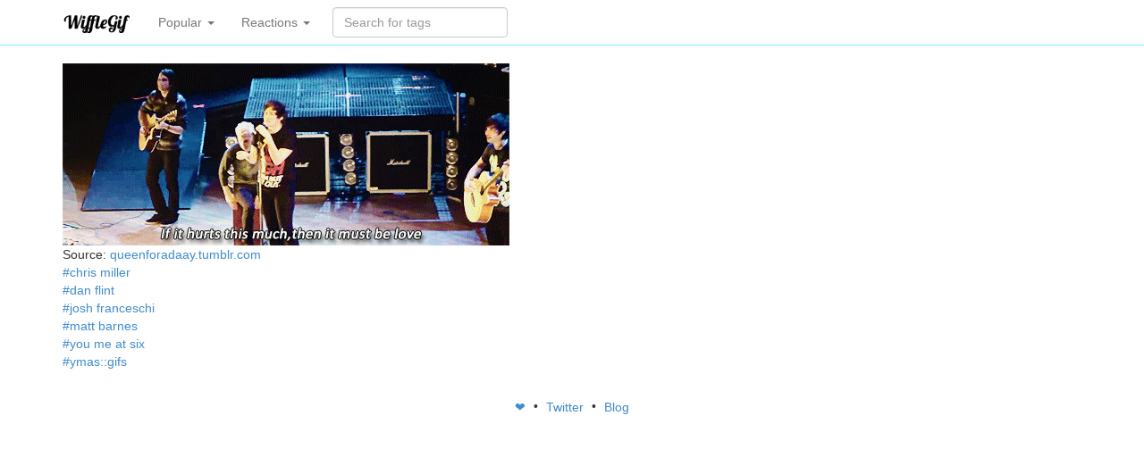

--- FILE ---
content_type: text/html; charset=utf-8
request_url: https://wifflegif.com/gifs/383331-josh-franceschi-you-me-at-six-gif
body_size: 2339
content:
<!DOCTYPE html>
<html lang='en'>
<head>
<meta charset='utf-8'>
<meta content='IE=Edge,chrome=1' http-equiv='X-UA-Compatible'>
<meta content='width=device-width, initial-scale=1.0' name='viewport'>
<title>josh franceschi you me at six gif | WiffleGif</title>
<meta name="description" content="WiffleGif has the awesome gifs on the internets. josh franceschi you me at six gifs, reaction gifs, cat gifs, and so much more.">
<link rel="canonical" href="https://wifflegif.com/gifs/383331-josh-franceschi-you-me-at-six-gif">
<meta property="og:title" content="josh franceschi you me at six gif">
<meta property="og:url" content="https://wifflegif.com/gifs/383331-josh-franceschi-you-me-at-six-gif">
<meta property="og:image" content="http://31.media.tumblr.com/cbd08e9308e5993a8c83dbfc063b6198/tumblr_mmui761NZd1qjrfmeo1_500.gif">
<meta property="og:description" content="WiffleGif has the awesome gifs on the internets. josh franceschi you me at six gifs, reaction gifs, cat gifs, and so much more.">
<meta name="twitter:account_id" content="1460435952">
<meta name="csrf-param" content="authenticity_token" />
<meta name="csrf-token" content="NHLqsBdWecjEON9EsYYlQ-Lmi24X-ebFoQM8W8r-t39i_VEz_KzL01yFKipRF9_o5mpvhU7KLOsp5CM9qdLdFw" />
<link rel="stylesheet" media="all" href="/assets/application-e5b26378711d0a79d7da99fcc3f43b88b02dae06b06c794c01b13fc519647c55.css" />
<link rel="apple-touch-icon-precomposed" type="image/png" href="/assets/apple-touch-icon-144x144-dcfefdd23ebba0b5f3294a7d162bc901c9c0fc91c249756cab49f62801fc40a2.png" sizes="144x144" />
<link rel="apple-touch-icon-precomposed" type="image/png" href="/assets/apple-touch-icon-114x114-ca867e6117290f76ddd12ae107569ad2ac15daa823968e17f36ca439707b4d1a.png" sizes="114x114" />
<link rel="apple-touch-icon-precomposed" type="image/png" href="/assets/apple-touch-icon-114x114-ca867e6117290f76ddd12ae107569ad2ac15daa823968e17f36ca439707b4d1a.png" sizes="72x72" />
<link rel="apple-touch-icon-precomposed" type="image/png" href="/assets/apple-touch-icon-144x144-dcfefdd23ebba0b5f3294a7d162bc901c9c0fc91c249756cab49f62801fc40a2.png" />
<link rel="shortcut icon" type="image/x-icon" href="/assets/favicon-61f8ec101635210ba14cfc7e55b3a3abd10f367d22b6dfd2519bbd4bbc8fbe43.ico" />
<script src="/assets/application-ba926105a4a149c715d004bad33c26b3df3d60124204f869808e838bc04c7ad9.js" defer="defer" type="8c97f130034f51072d1a691f-text/javascript"></script>

<script async='' src='https://www.googletagmanager.com/gtag/js?id=G-4KQYSQR5DC' type="8c97f130034f51072d1a691f-text/javascript"></script>
<script type="8c97f130034f51072d1a691f-text/javascript">
  window.dataLayer = window.dataLayer || [];
  function gtag(){dataLayer.push(arguments);}
  gtag('js', new Date());
  
  gtag('config', 'G-4KQYSQR5DC');
</script>

<!-- Le HTML5 shim, for IE6-8 support of HTML elements -->
<!--[if lt IE 9]>
<script src="//cdnjs.cloudflare.com/ajax/libs/html5shiv/3.7.2/html5shiv.min.js"></script>
<![endif]-->
</head>
<body>
<div class='navbar navbar-default navbar-static-top'>
<div class='container'>
<a class='navbar-brand' href='/'>
<img alt="WiffleGif logo" src="/assets/wifflegif-logo-3ea602c68c562b365a4b993504eef5fe230af3b477d05192b5ffd04eb4285d8d.png" />
</a>
<ul class='nav navbar-nav'>
<li class='dropdown'>
<a class='dropdown-toggle' data-toggle='dropdown' href='#'>
Popular
<b class='caret'></b>
</a>
<ul class='dropdown-menu' role='media'>
<li>
<a href="/tags/220-funny-gifs">funny</a>
</li>
<li>
<a href="/tags/753-cat-gifs">cat</a>
</li>
<li>
<a href="/tags/340-love-gifs">love</a>
</li>
<li>
<a href="/tags/127-wtf-gifs">wtf</a>
</li>
<li>
<a href="/tags/132-fail-gifs">fail</a>
</li>
<li>
<a href="/tags/1895-kitten-gifs">kitten</a>
</li>
<li>
<a href="/tags/4303-aww-gifs">aww</a>
</li>
<li>
<a href="/tags/1039-dog-gifs">dog</a>
</li>
<li>
<a href="/tags/79-art-gifs">art</a>
</li>
<li>
<a href="/tags/15-black-and-white-gifs">black and white</a>
</li>
</ul>
</li>

<li class='dropdown'>
<a class='dropdown-toggle' data-toggle='dropdown' href='#'>
Reactions
<b class='caret'></b>
</a>
<ul class='dropdown-menu' role='media'>
<li>
<a href="/tags/1361-okay-gifs">okay</a>
</li>
<li>
<a href="/tags/1181-nope-gifs">nope</a>
</li>
<li>
<a href="/tags/1221-whatever-gifs">whatever</a>
</li>
<li>
<a href="/tags/231-laughing-gifs">laughing</a>
</li>
<li>
<a href="/tags/251-omg-gifs">omg</a>
</li>
<li>
<a href="/tags/748-crying-gifs">crying</a>
</li>
<li>
<a href="/tags/1546-surprised-gifs">surprised</a>
</li>
<li>
<a href="/tags/516-scared-gifs">scared</a>
</li>
<li>
<a href="/tags/355-shocked-gifs">shocked</a>
</li>
<li>
<a href="/tags/2199-thumbs-up-gifs">thumbs up</a>
</li>
<li>
<a href="/tags/1308-haters-gonna-hate-gifs">haters gonna hate</a>
</li>
</ul>
</li>

</ul>
<form class="navbar-form navbar-left" action="/gifs/search" accept-charset="UTF-8" method="get"><div class='form-group'>
<input type="text" name="q" id="q" class="form-control search-query" placeholder="Search for tags" autocomplete="off" />
</div>
</form></div>
</div>
<div class='container gifs show'>
<div class='row'>
<div class='col-lg-12'>
<!-- = bootstrap_flash -->
<img class="main" alt="" title="" onContextMenu="if (!window.__cfRLUnblockHandlers) return false; gtag(&#39;event&#39;, &#39;gif_copy&#39;, { href: $(this).parent().attr(&#39;href&#39;) }); gtag(&#39;event&#39;, &#39;gif_copy_from&#39;, { location: &#39;detail&#39; });" data-link="/gifs/383331-josh-franceschi-you-me-at-six-gif" src="https://31.media.tumblr.com/cbd08e9308e5993a8c83dbfc063b6198/tumblr_mmui761NZd1qjrfmeo1_500.gif" data-cf-modified-8c97f130034f51072d1a691f-="" />
<div class='tags hidden'>
chris miller, dan flint, josh franceschi, matt barnes, you me at six, ymas::gifs
</div>
<div class='attribution'>
<span class='source'>
Source:
<a rel="nofollow" target="_blank" href="https://queenforadaay.tumblr.com/post/50499008342">queenforadaay.tumblr.com</a>
</span>
</div>
<ul class='tags'>
<li class='tag'>
<a href="/tags/39082-chris-miller-gifs">#chris miller</a>
</li>
<li class='tag'>
<a href="/tags/39083-dan-flint-gifs">#dan flint</a>
</li>
<li class='tag'>
<a href="/tags/24698-josh-franceschi-gifs">#josh franceschi</a>
</li>
<li class='tag'>
<a href="/tags/19716-matt-barnes-gifs">#matt barnes</a>
</li>
<li class='tag'>
<a href="/tags/19715-you-me-at-six-gifs">#you me at six</a>
</li>
<li class='tag'>
<a href="/tags/269624-ymas-gifs-gifs">#ymas::gifs</a>
</li>
</ul>

</div>
</div>
<footer>
<a class='social heart' href='https://wifflegif.com/' target='_blank'>
❤️
</a>
&bull;
<a class='social twitter' href='https://twitter.com/wifflegif' target='_blank'>
Twitter
</a>
&bull;
<a class='social blog' href='https://blog.wifflegif.com' target='_blank'>
Blog
</a>
</footer>
</div>
<script src="/cdn-cgi/scripts/7d0fa10a/cloudflare-static/rocket-loader.min.js" data-cf-settings="8c97f130034f51072d1a691f-|49" defer></script><script defer src="https://static.cloudflareinsights.com/beacon.min.js/vcd15cbe7772f49c399c6a5babf22c1241717689176015" integrity="sha512-ZpsOmlRQV6y907TI0dKBHq9Md29nnaEIPlkf84rnaERnq6zvWvPUqr2ft8M1aS28oN72PdrCzSjY4U6VaAw1EQ==" data-cf-beacon='{"version":"2024.11.0","token":"af79ec0c43de47eab399ab58f3d93940","r":1,"server_timing":{"name":{"cfCacheStatus":true,"cfEdge":true,"cfExtPri":true,"cfL4":true,"cfOrigin":true,"cfSpeedBrain":true},"location_startswith":null}}' crossorigin="anonymous"></script>
</body>
</html>
